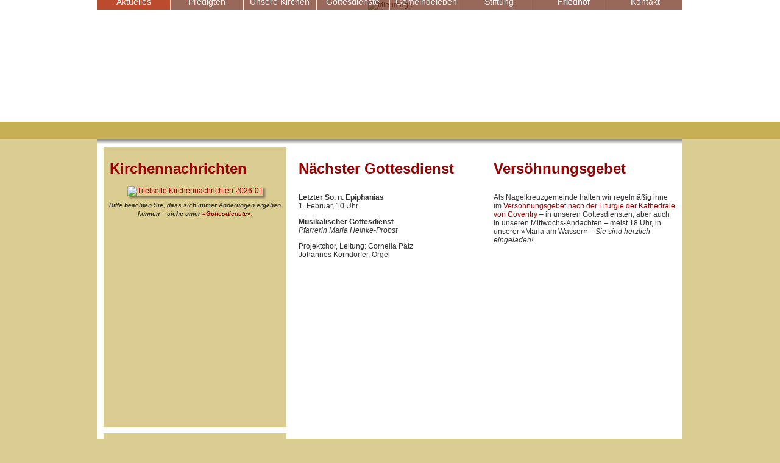

--- FILE ---
content_type: text/html; charset=utf-8
request_url: https://maria-am-wasser.de/aktuelles
body_size: 2960
content:
<!DOCTYPE html PUBLIC "-//W3C//DTD XHTML 1.0 Transitional//EN" "http://www.w3.org/TR/xhtml1/DTD/xhtml1-transitional.dtd">
<html xmlns="http://www.w3.org/1999/xhtml" lang="de">
  <head>
    <meta http-equiv="Cache-Control" content="no-cache" />
    <meta http-equiv="Content-Type" content="text/html; charset=utf-8" />
    <meta name="viewport" content="initial-scale=1.0, width=device-width" />
    <title>Maria am Wasser</title>
    <style type="text/css">
    <!--
    .header-mobile { display: none;}
    -->
    </style>
    <link rel="stylesheet" href="https://maria-am-wasser.de/layout/default/mawneu.css" />
  </head>

  <body>
    <div class="header-trappings">
      <div class="header">
        <img src="/images/9.jpg" alt="title-image" width="960" height="228" />
        <div class="menu">
          <ul>
            <li><a href="/aktuelles" class="aktuelles active">Aktuelles</a></li>
            <li><a href="/predigten" class="predigten">Predigten</a></li>
            <li><a href="/kirchen" class="kirchen">Unsere Kirchen</a></li>
            <li><a href="/gottesdienste" class="gottesdienste">Gottesdienste</a></li>
            <li><a href="/gemeindeleben" class="gemeindeleben">Gemeindeleben</a></li>
            <li><a href="/stiftung" class="stiftung">Stiftung</a></li>
            <li><a href="/friedhof" class="friedhof">Friedhof</a></li>
            <li><a href="/kontakt" class="kontakt">Kontakt</a></li>
          </ul>
        </div>
      </div>
    </div>

    <div class="header-mobile">
      <a href="/daten/mmenue.html">
        <img src="/daten/images/mtitel.jpg" alt="" width="960" height="569" />
      </a>
    </div>

    <div class="content aktuelles">




<div class="firsttwo">
  <div class="entry2">
    <h2>Kirchennachrichten</h2>
    <div style="display:flex; justify-content:center; align-items:center;" class="shadow">
      <a href="file_download/49/2026-01.pdf"><img src="/images/265t.jpg" width="211" height="300" alt="Titelseite Kirchennachrichten 2026-01" /></a>
    </div>
    <p style="font-size:80%;text-align:center;margin:3px;">
      <b><i>Bitte beachten Sie, dass sich immer Änderungen ergeben können – siehe unter <a href="/gottesdienste">»Gottesdienste«</a>.</i></b></p>
  </div>
  <div class="entry2">
    <h2 style="letter-spacing: -1px;">In unseren Kirchen…</h2>
    <img class="e2img" src="/daten/images/not_mus.jpg" alt="" width="280" height="100" />
    <div class="e2cols">
      <div class="e2lcol">
        <a href="http://www.weinbergkirche.de">Weinbergkirche Pillnitz:</a>
        <div style="font-size:90%; line-height:120%;"> 

<p><strong>Ostersonntag</strong><br />
5. April, 6 Uhr<br />
<strong>Andacht zur Osternacht mit Musik</strong><br />
<em style="font-size:90%;">Im Anschluss gemeinsames Frühstück am Osterfeuer</em></p>

<p><strong>Ostermontag</strong><br />
6. April, 11 Uhr<br />
<strong>Musikalischer Festgottesdienst</strong></p>

<p><a href="http://www.weinbergkirche.de/veranstaltungen.php#sprung"><em><strong>»»» mehr</strong></em></a></p>

</div>

      </div>
      <div class="e2rcol">
        »Maria am Wasser«:<br />
        <div style="font-size:90%;">

<p><strong class="red">Wir versuchen,</strong><br />
<strong class="red">unsere Kirche</strong><br />
<strong>»Maria am Wasser«</strong><br />
<strong class="red">tags geöffnet zu lassen</strong>, zur stillen Einkehr im Gebet.</p>

<p><em>Mittwochs halten wir (meist) nach dem Abend&shy;läuten um 18 Uhr eine kleine Andacht.</em></p>

</div>

      </div>
      <div class="e2bcol">
        <a href="https://www.youtube.com/channel/UCe3Gdr3WN07fu9RazXUat_g"><b>»Maria am Wasser« auf YouTube…</b></a>
        <br /><br /><br />
      </div>
    </div>
  </div>
</div>

<div class="single">
<div class="entry">


<h2>Nächster Gottesdienst</h2>


<img src="/images/37t.jpg" alt="" width="300" height="200" />

<p><strong>Letzter So. n. Epiphanias</strong><br />
1. Februar, 10 Uhr</p>

<p><strong>Musikalischer Gottesdienst</strong><br />
<em>Pfarrerin Maria Heinke-Probst</em></p>

<p>Projektchor, Leitung: Cornelia Pätz<br />
Johannes Korndörfer, Orgel </p>



</div>
</div>


<div class="single">
<div class="entry">


<h2>Versöhnungsgebet</h2>


<img src="/images/15t.jpg" alt="" width="300" height="200" />

<p>Als Nagelkreuzgemeinde halten wir regelmäßig inne im <a href="http://nagelkreuz.org/versoehnung/versoehnungsgebet"><span class="red">Versöhnungsgebet nach der Liturgie der Kathedrale von Coventry</span></a> – in unseren Gottesdiensten, aber auch in unseren Mittwochs-Andachten – meist 18 Uhr, in unserer »Maria am Wasser« – <em>Sie sind herzlich eingeladen!</em></p>



</div>
</div>

<div class="single">
<div class="entry">


<h2>Glaube und Traube…</h2>


<video controls="controls" style="width:55%;" disablePictureInPicture="disablePictureInPicture" poster="/files/glaube-traube-weg.jpg">
  <source src="/files/glaube-traube-weg.mp4" type="video/mp4" />
  <p>Ihr Browser kann dieses Video leider nicht wiedergeben.</p>
</video> 

<p><em style="font-size: 90%;">Den Plan des Rundwegs und mehr Informationen dazu finden Sie auf den Seiten des Elbhang&shy;festes <a href="https://elbhangfest.de/rundweg"><strong class="red">hier: Rundweg</strong></a> – Sie sind herzlich eingeladen, diesen Rundweg erkunden.</em></p>



</div>
</div>

<div class="single">
<div class="entry">


<h2>Kirche im Wandel</h2>


<p style="line-height:140%;">Im April 2025 machte die Sächsische Landes&shy;kirche mit einer Pressemitteilung (siehe <a href="https://maria-am-wasser.de/file_download/38/PM-Kirche-im-Wandel.pdf"><em><strong class="red">»hier«</strong></em></a>) auf anstehende Veränderungen aufmerksam. Es geht um die finanziellen Rahmenbedingungen der nächsten Jahre und Vorschläge einer Arbeits&shy;gruppe der Kirchen&shy;leitung „Kirche im Wandel“. </p>

<p style="line-height:140%;">Die Gemeinden werden aufgerufen und ermutigt, sich an diesen Veränderungsprozess aktiv zu beteiligen. Vieles von dem uns Bekannten und Vertrauten, Strukturen, Rollen und Spielräume, wird zur Diskussion gestellt. Es kostet Kraft und Mut, die anstehenden Veränderungen anzu&shy;packen, aber sie werden dazu führen, dass wir auch in den nächsten Jahrzehnten Gemeinden mit aktiven und fröhlichen Christen in unserer Landeskirche behalten. Zu diesem Thema beriet auch die Sächsische Landessynode auf der Frühjahrstagung im April 2025.</p>

<p style="line-height:140%;">Wenn Sie dazu mitdenken und mitdiskutieren möchten, so schauen sie gern auf <a href="https://kirche-im-wandel.org"><em><strong class="red">kirche-im-wandel.org</strong></em></a> vorbei.</p>



</div>
</div>



<div class="footer" style="clear:both;">
<div class="up"><a href="#"></a></div>
<div class="footlines">
<p>
<a href="/">Home</a>&nbsp; |&nbsp;
<a href="/info/extras">CDs, DVDs, Bücher</a>&nbsp; |&nbsp;
<a href="/info/archiv">Archiv</a>
</p><p>
<a href="/impressum">Impressum</a>&nbsp; |&nbsp;
<a href="/datenschutz">Datenschutz</a> 
</p>
</div>
</div>
</div>

</body>
</html>




--- FILE ---
content_type: text/css
request_url: https://maria-am-wasser.de/layout/default/mawneu.css
body_size: 7409
content:
html, body { margin:0; border:0; padding:0;} 
html { height: 100%;}
body { min-height: 100%}
body { background-color: #DBCC91; text-align: center; background-attachment: fixed;
  background-image: url(../mitte_streif_ohne_sch.gif);
  background-repeat: repeat-y; background-position: center top; }

a, a:link { color: #333; text-decoration: none;}
a:visited { text-decoration: none;}
a:hover   { text-decoration: none; color: #C9411F;}
a:active  { text-decoration: none; color: #C9411F;}

a:active, a:focus {outline: none;}

body, td, th {
  font-family: Verdana, Geneva, sans-serif;
  font-size: 12px; color: #333; line-height: 16px;
}

.smalltable tbody tr td {
  font-size: 90%;
}

h3 { margin: 0; color: #900; line-height: 16px; font-size: 12px; font-weight: bold; }

.underline {text-decoration: underline;}

.predigten .colcontent h2 { line-height: 24px; color: #900; font-size: 22px; font-weight: bold; }
.predigten .col2 h2 { color: #c90; }
.predigten .colcontent h3 { line-height: 22px; color: #c90; font-size: 14px; font-weight: bold; margin-bottom: 8px; }
.predigten .col2 p { line-height: 19px; }
.predigten .lnr { font-size:15px; font-weight: bold; color: #c90;}

td { vertical-align: top; padding-right: 10px; }
hr { border: 0; border-top: solid #333 1px; margin-top: 20px; margin-bottom: 20px; clear: both;}

.bar {
    background-image:url(../../daten/images/linie1.gif);
    background-repeat: repeat-x;
    padding-top: 12px;
}

.bar2 {
    background-image:url(../../daten/images/linie2.gif);
    background-repeat: repeat-x;
    padding-top: 12px;
}

.col1, .col2, .col2w, .col1b, .col2wb, .col3 {
    float: left;
    text-align: left;
}
.col1, .col3 { width: 240px;}
.col1b { width: 200px;}
.col2   { width: 400px;}
.col2w  { width: 660px;}
.col2wb { width: 700px;}
.col3   { float: right; text-align: left;}
    
.predigten .col1 { width: 300px; } 
.predigten .col2 { width: 600px; }

.colcontent   { margin: 0 10px 10px 10px;}
.col2, .col2w, .col1b, .col2wb  { margin-left: 20px;}

.colcontent p { margin-top: 0;}

video { display: block; width:60%; height:auto; margin: 12px auto; }

.entry, .entry2, .entryw {
    background-image:url(../../daten/images/linie1.gif);
    background-repeat: repeat-x;
    text-align:left;
    overflow:hidden;
    width:300px; height:460px;
    margin-top: 0;
    margin-left:10px;
    margin-right:10px;
    margin-bottom:10px;
    font-size: 12px;
    line-height: 14px;
}
.entry2 {
    background-image:url(../../daten/images/linie2.gif);
    background-color: #DBCC91;
}
.entryw {
    width: 610px;
    line-height: 20px;
}

.entry h2, .entry2 h2, .entryw h2, .colcontent h2, .likeh2 {
  font-family: Arial, Helvetica, sans-serif;
  font-size: 24px;
  margin-top: 22px; margin-bottom: 10px;
  line-height: normal;
  color: #900;
}

.colcontent h2 { margin-top: 12px;}

.entry img, .entry2 img {
    margin-bottom: 4px;
}

.gallery img {
    margin: 2px;
}

.shadow img {
  -moz-box-shadow: 3px 3px 3px rgba(0,0,0,0.4);
  -webkit-box-shadow: 3px 3px 3px rgba(0,0,0,0.4);
  box-shadow: 3px 3px 3px rgba(0,0,0,0.4);
  margin: 5px;
}

.imgtext { font-size:90%; font-style:italic; }

.entry2 h2 { margin-left: 10px;}
.e2img { margin-left: 10px;}
.e2lcol, .e2rcol, .e2bcol { margin: 4px; width: 140px; float:left;}
.e2rcol { float:right;}
.e2bcol { 
  clear:left; width:100%; margin:0; padding-top:16px;
  text-align:center; background-color: #EEE7CA;
}

.twocols ul {padding-left: 16px;}
.twocols li {padding-bottom: 6px;}

.single, .firsttwo, .double {
    float:left; width:320px; height:470px;
    overflow:hidden;
}
.firsttwo { height:1410px;}
.firsttwo a, .firsttwo a:link { color: #900;}
.firsttwo a:hover, .firsttwo a:active { color: #C9411F;}
.double { width: 640px;}

.menu { position:relative; width:960px; height:28px; top:-28px;}
.menu ul { list-style-type:none; margin:0; padding:0;}
.menu li { float: left;}
.menu a { width: 120px; height: 28px; display: block; text-indent: -9999px;}
.menu a.aktuelles     { background-image: url(../buttons/aktuelles.png);}
.menu a.predigten     { background-image: url(../buttons/predigten.png);}
.menu a.kirchen       { background-image: url(../buttons/kirchen.png);}
.menu a.gottesdienste { background-image: url(../buttons/gottesdienste.png);}
.menu a.gemeindeleben { background-image: url(../buttons/gemeindeleben.png);}
.menu a.stiftung      { background-image: url(../buttons/stiftung.png);}
.menu a.kontakt       { background-image: url(../buttons/kontakt.png);}
.menu a.friedhof      { background-image: url(../buttons/friedhof.png);}
.menu a.impressum     { background-image: url(../buttons/impressum.png);}
.menu a:hover, .menu a.active { background-position: 0 28px;}

.header-trappings { 
    background-color:#DBCC91; 
    background-image:url(../bbkg.png);
    background-repeat: repeat-x;
    text-align:center;
}
.header {	
    width:960px;
    height:241px;
    margin-left:auto;
    margin-right:auto;
    background-image:url(../menu_shadow.png);
    background-repeat: repeat-x;
    background-position:0 228px;
}
.header img { border:0;}

.content {
  width: 960px;
  margin: 0 auto;
  background-color: #FFF;
}

.footer {
  position: relative;
  top: 90px;
  width:960px;
  height:90px;
  background-color: #EEE7CA;
}
.footer p {
  margin-top: 0; margin-bottom: 6px;
}
.footlines {
  position: relative;
  top: -40px;
}
.up a {
    width:  81px;
    height: 65px;
    position: relative;
    left: 858px;
    top: -15px;
    display:block;
    background-image: url(../buttons/scroll.png);
}
.up a:hover { background-position: 0 65px;}

.gold { color: #b38f00;}
.red { color: #900;}
.reda a { color: #900;}

#maw2wbk a {
  display: block;
	width:  80px;
	height: 80px;
  background-image: url(../wbk0.jpg);
  background-repeat: no-repeat;
}
#maw2wbk a:hover { background-image: url(../wbk1.jpg);}

#wbk2maw a {
  display: block;
	width:  80px;
	height: 80px;
  background-image: url(../maw0.jpg);
  background-repeat: no-repeat;
}
#wbk2maw a:hover { background-image: url(../maw1.jpg);}

.header-mobile { display: none;}

@media screen and (max-width: 650px) {
  .header-trappings { display: none;}
  .header-mobile { display: block; margin-bottom: 24px;}
  .header-mobile img, .col2 img, .col2w img { width: 100%; height: auto;}
  .gallery img { max-width: 100%; width: auto; height: auto;}
  .content, .footer, .colcontent { width: auto;}
  .col1, .predigten .col1, .col2, .col2w, .col1b, .col2wb, .col3, .predigten .col2 { width: 92%; margin-left: 4%; margin-right: 4%; }
  .col3 { float: left;}
  .up a { left: auto;}
  .footlines { top: -10px;}
  .single, .firsttwo, .double, .entry, .entry2, .entryw  { width: 96%; height: auto; margin-left: 2%; margin-right: 2%;}
  .entry, .entry2, .entryw  { font-size: 14px; line-height: 18px; margin-top: 10px;}
  .entry img, .predigten img { width: 100%; height: auto;}
  .e2img, .e2cols { width: 96%; height: auto; margin-left: 2%; margin-right: 2%;}
  .e2lcol, .e2rcol, .e2bcol { margin: 0; padding: 4px 0 8px 0; width: 49%;}
  .e2bcol { width:100%;}
  .blkcentered { display: block; margin-left: auto; margin-right: auto;}
}

#baguetteBox-overlay .full-image figcaption {
  width:100%;
  color:#ccc;
  background-color:#999;
  background-color:rgba(99,99,99,.6);
}

